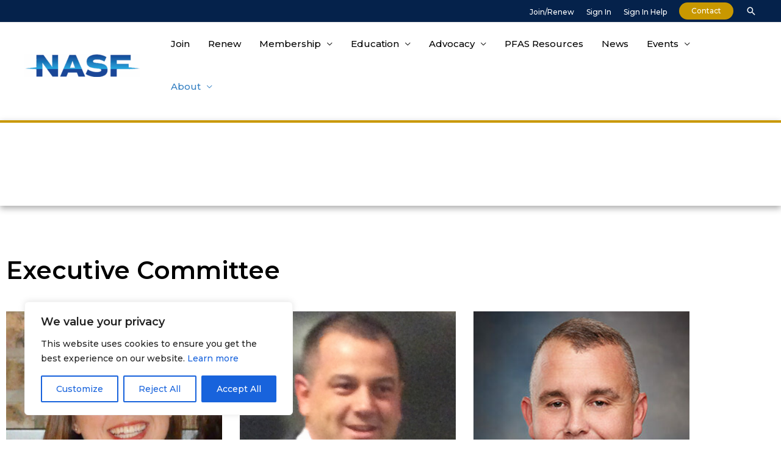

--- FILE ---
content_type: text/css
request_url: https://nasf.org/wp-content/uploads/elementor/css/post-948.css?ver=1768124511
body_size: 119
content:
.elementor-kit-948{--e-global-color-primary:#337FC2;--e-global-color-secondary:#B0CEE0;--e-global-color-text:#7A7A7A;--e-global-color-accent:#FF9B4C;--e-global-color-a61cb9e:#5C99CE;--e-global-color-303e9bd:#05224B;--e-global-color-8c35b4c:#C8992C;--e-global-color-4ee8e74:#CF4A2B;--e-global-color-5f25a6c:#8AC6ED;--e-global-color-8377d72:#C7BBBB;--e-global-typography-primary-font-family:"Roboto";--e-global-typography-primary-font-weight:600;--e-global-typography-secondary-font-family:"Roboto Slab";--e-global-typography-secondary-font-weight:400;--e-global-typography-text-font-family:"Roboto";--e-global-typography-text-font-weight:400;--e-global-typography-accent-font-family:"Roboto";--e-global-typography-accent-font-weight:500;background-color:#FFFFFF;}.elementor-kit-948 e-page-transition{background-color:#FFBC7D;}.elementor-section.elementor-section-boxed > .elementor-container{max-width:1140px;}.e-con{--container-max-width:1140px;}.elementor-widget:not(:last-child){margin-block-end:20px;}.elementor-element{--widgets-spacing:20px 20px;--widgets-spacing-row:20px;--widgets-spacing-column:20px;}{}h1.entry-title{display:var(--page-title-display);}@media(max-width:1024px){.elementor-section.elementor-section-boxed > .elementor-container{max-width:1024px;}.e-con{--container-max-width:1024px;}}@media(max-width:767px){.elementor-section.elementor-section-boxed > .elementor-container{max-width:767px;}.e-con{--container-max-width:767px;}}

--- FILE ---
content_type: text/css
request_url: https://nasf.org/wp-content/uploads/elementor/css/post-710.css?ver=1768147963
body_size: -123
content:
.elementor-710 .elementor-element.elementor-element-089edf8 .e-gallery-item:hover .elementor-gallery-item__overlay, .elementor-710 .elementor-element.elementor-element-089edf8 .e-gallery-item:focus .elementor-gallery-item__overlay{background-color:rgba(0,0,0,0.5);}.elementor-710 .elementor-element.elementor-element-089edf8{--image-transition-duration:800ms;--overlay-transition-duration:800ms;--content-text-align:center;--content-padding:20px;--content-transition-duration:800ms;--content-transition-delay:800ms;}.elementor-710 .elementor-element.elementor-element-fd143d4{--spacer-size:50px;}.elementor-710 .elementor-element.elementor-element-d59576a{--spacer-size:50px;}.elementor-710 .elementor-element.elementor-element-7389483{--spacer-size:50px;}

--- FILE ---
content_type: text/json
request_url: https://cdn.subscribers.com/config/49ca0c4c-5746-4632-aa91-7b6b4619b972.json
body_size: 2267
content:
{"prompt":{"prompt_type":"native","accent":"f16334","icon":"https://cdn.subscribers.com/uploads/setting/notification_fallback_image/70847/square_icon_Untitled_design__80_.png","headline":"Subscribe now so you don't miss out","subheadline":"You can turn off notifications at any time from your browser","ctaButton":"Subscribe","noButton":"Nope","includeBranding":true,"customCSS":null,"subscriptionCategories":[],"position":"top-center","inset":24,"overlay":"no","showModalAgainAfter":7,"showSubscribersCount":false,"alternatePromptStyle":null},"site":{"name":"NASF.org","appleWebsitePushId":null,"subdomain":"nasf","public_vapid_key":null,"installed":true,"whitelistedEvents":{},"https":true,"siteLanguage":null,"inPageMonetization":{"active":false,"frequency":null,"showImage":false,"closeAfter":null,"rule":null},"enabled":true,"triggerConditions":"{\"pageViews\":1,\"pageDelay\":5,\"scrollPercentage\":0,\"pageRule\":{\"include\":\"ALL\",\"operator\":\"\",\"value\":\"\"},\"device\":\"ALL\"}","serviceWorkerPath":null,"serviceWorkerFilename":null,"inBrowserPush":true,"inBrowserNotifications":"[{\"id\":null,\"created_at\":\"2025-06-27T10:58:12-04:00\",\"title\":\"Train Your Team Smarter with the Catalyst\",\"body\":\"Access expert-led online courses for your entire team — available 24/7. Free and discounted courses included with NASF membership.\",\"target_url\":\"https://training.nasf.org/?utm_campaign=subscribers-\\u0026utm_medium=subscribers_push_notification\\u0026utm_source=subscribers\",\"icon_url\":\"https://cdn.subscribers.com/uploads/message/image/322464/square_icon_mini_magick20250627-34-4r90nb.png\"},{\"id\":null,\"created_at\":\"2025-06-27T10:53:24-04:00\",\"title\":\"We are NASF. We are One.\",\"body\":\"NASF is dedicated to excellence in the surface finishing industry. Enhance our collective impact and drive progress by joining us today.\",\"target_url\":\"https://nasf.org/join-nasf/\",\"icon_url\":\"https://cdn.subscribers.com/uploads/trigger/recurring/direct/notification_icon/2156/thumb_Untitled_design__62_.png\"},{\"id\":null,\"created_at\":\"2025-06-27T10:53:16-04:00\",\"title\":\"Train Your Team Smarter with the Catalyst\",\"body\":\"Access expert-led online courses for your entire team — available 24/7. Free and discounted courses included with NASF membership.\",\"target_url\":\"https://training.nasf.org/\",\"icon_url\":\"https://cdn.subscribers.com/uploads/trigger/recurring/direct/notification_icon/2334/thumb_Untitled_design__80_.png\"}]"}}